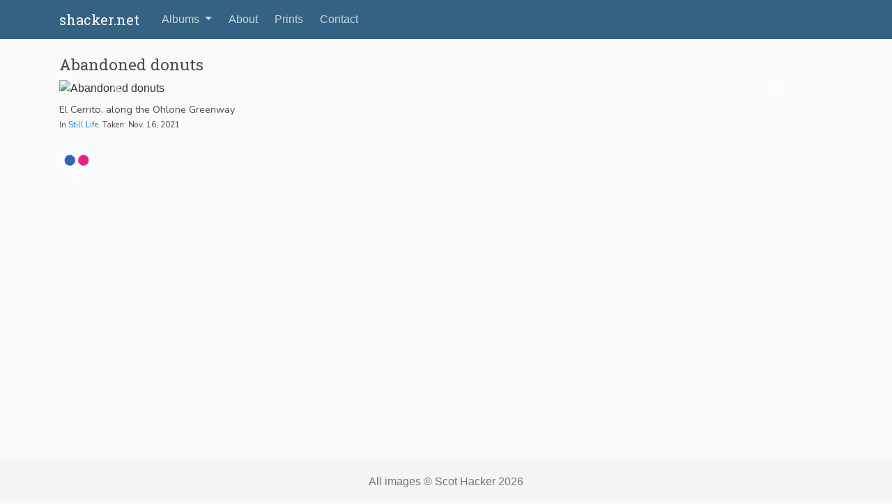

--- FILE ---
content_type: text/html; charset=utf-8
request_url: https://shacker.net/i/51821377735
body_size: 2652
content:

<!DOCTYPE html>
<html>
   <head>
    <!-- Required meta tags -->
    <meta charset="utf-8">
    <meta name="viewport" content="width=device-width, initial-scale=1, shrink-to-fit=no">
    <link rel="icon" href="/static/ico/slr_camera.png" type="image/png">
    <link rel="apple-touch-icon" href="/static/ico/slr_camera.png" type="image/png">
    <link rel="preconnect" href="https://fonts.googleapis.com">
    <link rel="preconnect" href="https://fonts.gstatic.com" crossorigin>

    <link href="https://fonts.googleapis.com/css2?family=Baloo+Paaji+2&family=Nunito:wght@300;400&family=Roboto+Slab:wght@100;200;400&display=swap" rel="stylesheet">
    <!-- Bootstrap CSS -->
    <link rel="stylesheet" href="https://cdn.jsdelivr.net/npm/bootstrap@4.6.1/dist/css/bootstrap.min.css" integrity="sha384-zCbKRCUGaJDkqS1kPbPd7TveP5iyJE0EjAuZQTgFLD2ylzuqKfdKlfG/eSrtxUkn" crossorigin="anonymous">
    <link rel="stylesheet" type="text/css" href="/static/css/main.css">
    <link href="/static/css/sticky-footer.css" rel="stylesheet">

    
    <link rel="stylesheet" href="https://cdnjs.cloudflare.com/ajax/libs/simple-line-icons/2.5.5/css/simple-line-icons.min.css" integrity="sha512-QKC1UZ/ZHNgFzVKSAhV5v5j73eeL9EEN289eKAEFaAjgAiobVAnVv/AGuPbXsKl1dNoel3kNr6PYnSiTzVVBCw==" crossorigin="anonymous" referrerpolicy="no-referrer" />

    <title>images by shacker - Abandoned donuts</title>

    
    
  
  <meta property="og:image" content="https://live.staticflickr.com/65535/51821377735_0146c0e301_b.jpg">
  <meta property="og:image:type" content="image/jpg">
  <meta property="og:type" content="website" />
  <meta property="og:url" content="https://shacker.net/i/51821377735"/>
  <meta property="og:title" content="Abandoned donuts by shacker" />


   </head>
   <body>
    <header class="site-header">
     <nav class="navbar navbar-expand-md navbar-dark bg-steel fixed-top">
      <div class="container">
         <a class="navbar-brand mr-4" href="/">shacker.net</a>
         <button class="navbar-toggler" type="button" data-toggle="collapse" data-target="#navbarToggle" aria-controls="navbarToggle" aria-expanded="false" aria-label="Toggle navigation">
         <span class="navbar-toggler-icon"></span>
         </button>
         <div class="collapse navbar-collapse" id="navbarToggle">
          <div class="navbar-nav mr-auto">

            <li class="nav-item dropdown">
              <a
                class="nav-link dropdown-toggle"
                href="#" id="navbarDropdown" role="button"
                data-toggle="dropdown" aria-haspopup="true"
                aria-expanded="false"
              >
                Albums
              </a>
              <div class="dropdown-menu" aria-labelledby="navbarDropdown">
                
                  <a class="dropdown-item" href="/a/aerial">Aerial</a>
                
                  <a class="dropdown-item" href="/a/animals">Animals</a>
                
                  <a class="dropdown-item" href="/a/bay-area">Bay Area</a>
                
                  <a class="dropdown-item" href="/a/built">Built World</a>
                
                  <a class="dropdown-item" href="/a/cycling">Cycling</a>
                
                  <a class="dropdown-item" href="/a/experimental">Experimental</a>
                
                  <a class="dropdown-item" href="/a/kayak">Kayaking</a>
                
                  <a class="dropdown-item" href="/a/lostandfound">Lost and Found</a>
                
                  <a class="dropdown-item" href="/a/nature">Nature</a>
                
                  <a class="dropdown-item" href="/a/people">People of Earth</a>
                
                  <a class="dropdown-item" href="/a/seascapes">Seascapes</a>
                
                  <a class="dropdown-item" href="/a/still-life">Still Life</a>
                
                  <a class="dropdown-item" href="/a/trees">Treescapes</a>
                
                  <a class="dropdown-item" href="/a/Urbex">Urbex</a>
                
              </div>
            </li>

            <a class="nav-item nav-link ml-2" href="/p/about">About</a>
            <a class="nav-item nav-link ml-2" href="/p/prints">Prints</a>
            <a class="nav-item nav-link ml-2" href="/contact/">Contact</a>

          </div>
          <!-- Navbar Right Side -->
          <div class="navbar-nav">
            
          </div>
         </div>
      </div>
     </nav>
    </header>
    <main role="main" class="container">
     <div class="row">
      <div class="col-md-12">
         
         

  <h2 class="full_img_title">Abandoned donuts</h2>

  <div id="demo" class="carousel slide" data-ride="carousel">

    <!-- Image in BS carousel  -->
    <div class="carousel-inner">
      <div class="carousel-item active">
        
          <img src="https://live.staticflickr.com/65535/51821377735_0146c0e301_h.jpg" class="img-fluid" alt="Abandoned donuts">
        
      </div>

    <!-- Prev/next controls -->
    
      <a class="carousel-control-prev" href="/i/51856635519" role="button" data-slide="prev">
        <span class="carousel-control-prev-icon"></span>
      </a>
    

    
      <a class="carousel-control-next" href="/i/51585731522" role="button" data-slide="next">
        <span class="carousel-control-next-icon"></span>
      </a>
    

    </div>

  </div>

  <!-- Title and caption -->
  <p class="mt-2 image_caption">
    
      El Cerrito, along the Ohlone Greenway<br />
    
    <small>
      In <a href="/a/still-life">Still Life</a>.
      Taken: Nov. 16, 2021
    </small>
  </p>

  <!-- Flickr link -->
   <p>
    <a href="https://www.flickr.com/photos/shacker/51821377735/" target="_blank">
      <img src="/static/ico/flickr-icon.png" alt="Flickr icon" width="50">
    </a>
  </p>

  <!-- Superuser controls -->
  


      </div>
     </div>
    </main>

    <footer class="footer pb-4">
      <div class="container">
        <p class="text-muted text-center">
         All images © Scot Hacker 2026
        </p>
      </div>
    </footer>

    <!-- Required JavaScript -->
    <script src="https://code.jquery.com/jquery-3.2.1.slim.min.js" integrity="sha384-KJ3o2DKtIkvYIK3UENzmM7KCkRr/rE9/Qpg6aAZGJwFDMVNA/GpGFF93hXpG5KkN" crossorigin="anonymous"></script>
    <script src="https://cdn.jsdelivr.net/npm/bootstrap@4.6.1/dist/js/bootstrap.bundle.min.js" integrity="sha384-fQybjgWLrvvRgtW6bFlB7jaZrFsaBXjsOMm/tB9LTS58ONXgqbR9W8oWht/amnpF" crossorigin="anonymous"></script>

    <!-- Global site tag (gtag.js) - Google Analytics -->
    <script async src="https://www.googletagmanager.com/gtag/js?id=G-GRJR9MS13X"></script>
    <script>
      window.dataLayer = window.dataLayer || [];
      function gtag(){dataLayer.push(arguments);}
      gtag('js', new Date());

      gtag('config', 'G-GRJR9MS13X');
    </script>

   
   
  <script type="text/javascript">
    // Enable keyboard navigation
    $(document).bind('keyup', function(e) {
      if (e.keyCode==39) {
        $('a.carousel-control-next').get(0).click();
      }
      else if (e.keyCode==37) {
        $('a.carousel-control-prev').get(0).click();
      }
    });
  </script>


   </body>
</html>


--- FILE ---
content_type: text/css
request_url: https://shacker.net/static/css/main.css
body_size: 3075
content:
body {
  background: #fafafa;
  color: #333333;
  margin-top: 5rem;
}

h1, h2, h3, h4, h5, h6 {
  color: #444444;
}

ul {
  margin: 0;
}

/* Top banner color */
.bg-steel {
  background-color: #356282;
}

.site-header .navbar-nav .nav-link {
  color: #cbd5db;
}

.site-header .navbar-nav .nav-link:hover {
  color: #ffffff;
}

.site-header .navbar-nav .nav-link.active {
  font-weight: 500;
}

.content-section {
  background: #ffffff;
  padding: 10px 20px;
  border: 1px solid #dddddd;
  border-radius: 3px;
  margin-bottom: 20px;
}

.article-title {
  color: #444444;
}

a.article-title:hover {
  color: #428bca;
  text-decoration: none;
}

.article-content {
  white-space: pre-line;
}

.article-img {
  height: 65px;
  width: 65px;
  margin-right: 16px;
}

.article-metadata {
  padding-bottom: 1px;
  margin-bottom: 4px;
  border-bottom: 1px solid #e3e3e3
}

.article-metadata a:hover {
  color: #333;
  text-decoration: none;
}

.article-svg {
  width: 25px;
  height: 25px;
  vertical-align: middle;
}

.account-img {
  height: 125px;
  width: 125px;
  margin-right: 20px;
  margin-bottom: 16px;
}

.account-heading {
  font-size: 2.5rem;
}

.pagination {
    width: 350px;
    margin: auto;
    margin-bottom: 20px;
}

/* Begin imagegrid layout */
.imagegrid * {
  box-sizing: border-box;
}

.imagegrid .row {
  display: -ms-flexbox; /* IE10 */
  display: flex;
  -ms-flex-wrap: wrap; /* IE10 */
  flex-wrap: wrap;
  padding: 0 4px;
}

/* Create four equal columns that sits next to each other */
.imagegrid .column {
  -ms-flex: 25%; /* IE10 */
  flex: 25%;
  max-width: 25%;
  padding: 0 4px;
}

.imagegrid .column img {
  margin-top: 8px;
  vertical-align: middle;
  width: 100%;
}

/* Responsive layout - makes a two column-layout instead of four columns */
@media screen and (max-width: 800px) {
  .imagegrid .column {
    -ms-flex: 50%;
    flex: 50%;
    max-width: 50%;
  }
}

/* Responsive layout - makes the two columns stack on top of each other instead of next to each other */
@media screen and (max-width: 600px) {
  .imagegrid .column {
    -ms-flex: 100%;
    flex: 100%;
    max-width: 100%;
  }
}

/* End imagegrid layout */

.intro {
  font-family: 'Nunito', sans-serif;

}

h2.full_img_title, p.image_caption {
  color:#4b4b4b;
  font-size: 1.4rem;
}

h2.full_img_title, div.bodycontent, .navbar-brand {
  font-family: 'Roboto Slab', serif;
}

p.image_caption {
  font-family: 'Nunito', sans-serif;
  /* Equivalent to width of a full-size image, so caption isn't wider than image */
  max-width: 1024px;
  font-size: .9rem;
}

.btn {
  font-family: 'Baloo Paaji 2', cursive;
}

.album_thumb a, .bodycontent a {
  color:#537389;
  font-family: 'Roboto Slab', serif;
  font-size: .95rem;
}

h1, h2, h3 {
  font-family: 'Roboto Slab', serif;
}

a.btn {
  color: #e1e8eb;
}

/* Convert homepage thumbnails to square crops at 200px */

img.album-thumb {
  width:200px;
  height:200px;
  object-fit:cover;
}


/* Size of arrow icons in image carousel */
/* .carousel-control-prev-icon, .carousel-control-next-icon  {
  width: 36px;
  height: 36px;
} */


--- FILE ---
content_type: text/css
request_url: https://shacker.net/static/css/sticky-footer.css
body_size: 398
content:
/* Sticky footer styles
-------------------------------------------------- */
html {
  position: relative;
  min-height: 100%;
}
body {
  margin-bottom: 60px; /* Margin bottom by footer height */
}
.footer {
  position: absolute;
  bottom: 0;
  width: 100%;
  height: 60px; /* Set the fixed height of the footer here */
  background-color: #f5f5f5;
}

.container .text-muted {
  margin: 20px 0;
}

